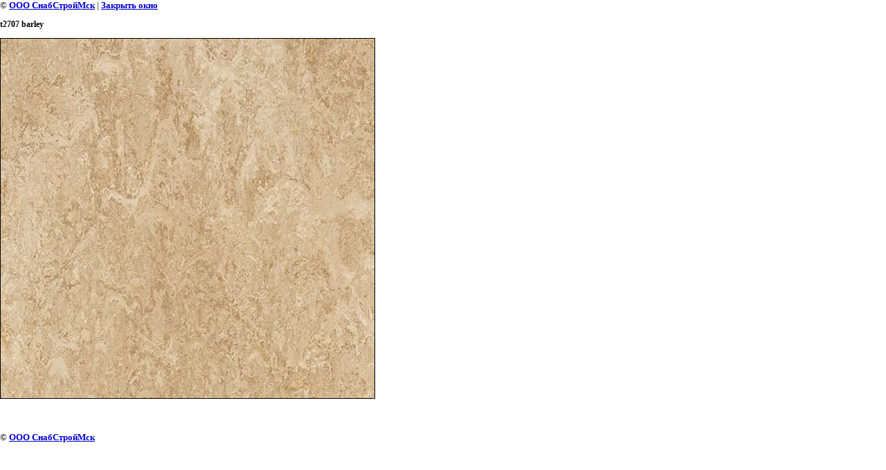

--- FILE ---
content_type: text/javascript
request_url: http://counter.megagroup.ru/8abe8ba23b114d6d6acf6b0883381a64.js?r=&s=1280*720*24&u=http%3A%2F%2Fssmsk.ru%2Fmarmoleum-modular-marble%3Fview%3D188726003&t=t2707%20barley%20%7C%20Marmoleum%20Modular%20Marble&fv=0,0&en=1&rld=0&fr=0&callback=_sntnl1769785501034&1769785501034
body_size: 202
content:
//:1
_sntnl1769785501034({date:"Fri, 30 Jan 2026 15:05:01 GMT", res:"1"})